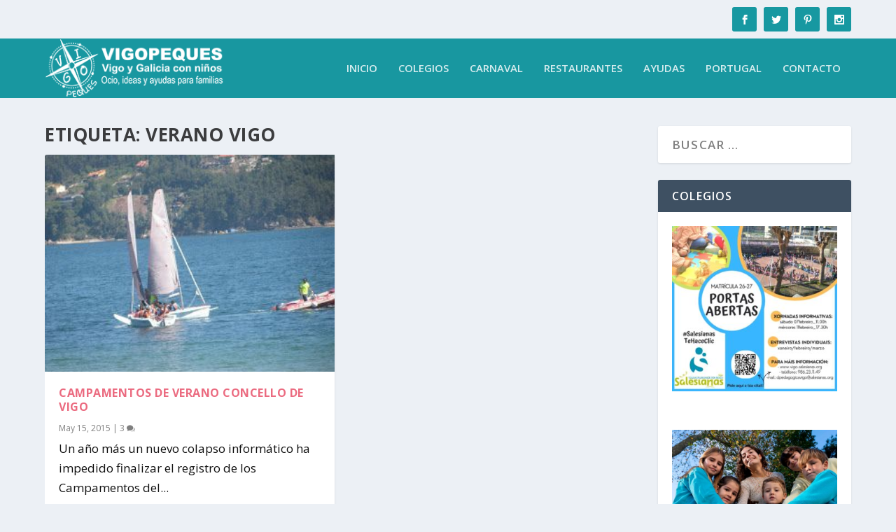

--- FILE ---
content_type: text/html; charset=utf-8
request_url: https://www.google.com/recaptcha/api2/aframe
body_size: 265
content:
<!DOCTYPE HTML><html><head><meta http-equiv="content-type" content="text/html; charset=UTF-8"></head><body><script nonce="p1p1kooLPBzIzBAy2hebgg">/** Anti-fraud and anti-abuse applications only. See google.com/recaptcha */ try{var clients={'sodar':'https://pagead2.googlesyndication.com/pagead/sodar?'};window.addEventListener("message",function(a){try{if(a.source===window.parent){var b=JSON.parse(a.data);var c=clients[b['id']];if(c){var d=document.createElement('img');d.src=c+b['params']+'&rc='+(localStorage.getItem("rc::a")?sessionStorage.getItem("rc::b"):"");window.document.body.appendChild(d);sessionStorage.setItem("rc::e",parseInt(sessionStorage.getItem("rc::e")||0)+1);localStorage.setItem("rc::h",'1769186126547');}}}catch(b){}});window.parent.postMessage("_grecaptcha_ready", "*");}catch(b){}</script></body></html>